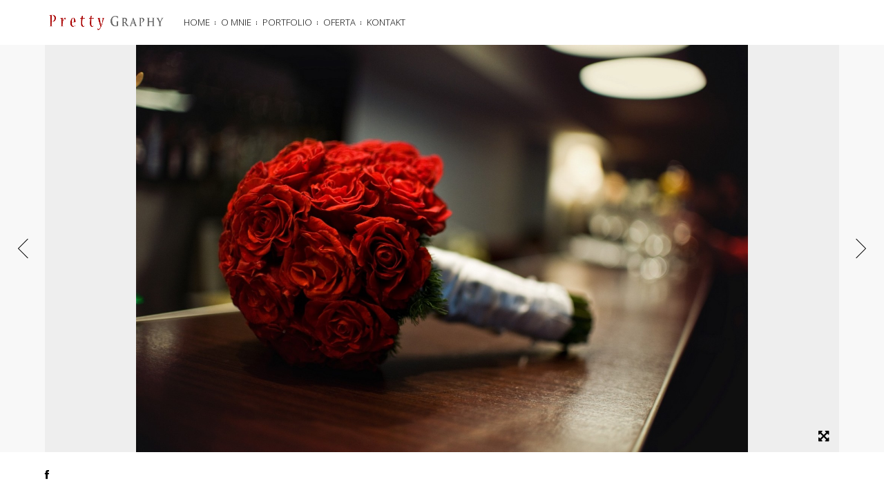

--- FILE ---
content_type: text/html; charset=UTF-8
request_url: https://prettygraphy.pl/bw_gallery/wdm47/
body_size: 5334
content:
<!DOCTYPE html>
<html lang="pl-PL">
<head>
<meta charset="UTF-8">
<meta name="viewport" content="width=device-width, initial-scale=1">
<title> wdm47 - Prettygraphy</title>
<link rel="profile" href="https://gmpg.org/xfn/11">
<link rel="pingback" href="https://prettygraphy.pl/xmlrpc.php">

<!-- fav icon -->

<meta name='robots' content='max-image-preview:large' />
<link rel='dns-prefetch' href='//maps.googleapis.com' />
<link rel='dns-prefetch' href='//fonts.googleapis.com' />
<link rel="alternate" type="application/rss+xml" title="Prettygraphy &raquo; Kanał z wpisami" href="https://prettygraphy.pl/feed/" />
<link rel="alternate" type="application/rss+xml" title="Prettygraphy &raquo; Kanał z komentarzami" href="https://prettygraphy.pl/comments/feed/" />
<script type="text/javascript">
window._wpemojiSettings = {"baseUrl":"https:\/\/s.w.org\/images\/core\/emoji\/14.0.0\/72x72\/","ext":".png","svgUrl":"https:\/\/s.w.org\/images\/core\/emoji\/14.0.0\/svg\/","svgExt":".svg","source":{"concatemoji":"https:\/\/prettygraphy.pl\/wp-includes\/js\/wp-emoji-release.min.js?ver=6.1.1"}};
/*! This file is auto-generated */
!function(e,a,t){var n,r,o,i=a.createElement("canvas"),p=i.getContext&&i.getContext("2d");function s(e,t){var a=String.fromCharCode,e=(p.clearRect(0,0,i.width,i.height),p.fillText(a.apply(this,e),0,0),i.toDataURL());return p.clearRect(0,0,i.width,i.height),p.fillText(a.apply(this,t),0,0),e===i.toDataURL()}function c(e){var t=a.createElement("script");t.src=e,t.defer=t.type="text/javascript",a.getElementsByTagName("head")[0].appendChild(t)}for(o=Array("flag","emoji"),t.supports={everything:!0,everythingExceptFlag:!0},r=0;r<o.length;r++)t.supports[o[r]]=function(e){if(p&&p.fillText)switch(p.textBaseline="top",p.font="600 32px Arial",e){case"flag":return s([127987,65039,8205,9895,65039],[127987,65039,8203,9895,65039])?!1:!s([55356,56826,55356,56819],[55356,56826,8203,55356,56819])&&!s([55356,57332,56128,56423,56128,56418,56128,56421,56128,56430,56128,56423,56128,56447],[55356,57332,8203,56128,56423,8203,56128,56418,8203,56128,56421,8203,56128,56430,8203,56128,56423,8203,56128,56447]);case"emoji":return!s([129777,127995,8205,129778,127999],[129777,127995,8203,129778,127999])}return!1}(o[r]),t.supports.everything=t.supports.everything&&t.supports[o[r]],"flag"!==o[r]&&(t.supports.everythingExceptFlag=t.supports.everythingExceptFlag&&t.supports[o[r]]);t.supports.everythingExceptFlag=t.supports.everythingExceptFlag&&!t.supports.flag,t.DOMReady=!1,t.readyCallback=function(){t.DOMReady=!0},t.supports.everything||(n=function(){t.readyCallback()},a.addEventListener?(a.addEventListener("DOMContentLoaded",n,!1),e.addEventListener("load",n,!1)):(e.attachEvent("onload",n),a.attachEvent("onreadystatechange",function(){"complete"===a.readyState&&t.readyCallback()})),(e=t.source||{}).concatemoji?c(e.concatemoji):e.wpemoji&&e.twemoji&&(c(e.twemoji),c(e.wpemoji)))}(window,document,window._wpemojiSettings);
</script>
<style type="text/css">
img.wp-smiley,
img.emoji {
	display: inline !important;
	border: none !important;
	box-shadow: none !important;
	height: 1em !important;
	width: 1em !important;
	margin: 0 0.07em !important;
	vertical-align: -0.1em !important;
	background: none !important;
	padding: 0 !important;
}
</style>
	<link rel='stylesheet' id='wp-block-library-css' href='https://prettygraphy.pl/wp-includes/css/dist/block-library/style.min.css?ver=6.1.1' type='text/css' media='all' />
<link rel='stylesheet' id='classic-theme-styles-css' href='https://prettygraphy.pl/wp-includes/css/classic-themes.min.css?ver=1' type='text/css' media='all' />
<style id='global-styles-inline-css' type='text/css'>
body{--wp--preset--color--black: #000000;--wp--preset--color--cyan-bluish-gray: #abb8c3;--wp--preset--color--white: #ffffff;--wp--preset--color--pale-pink: #f78da7;--wp--preset--color--vivid-red: #cf2e2e;--wp--preset--color--luminous-vivid-orange: #ff6900;--wp--preset--color--luminous-vivid-amber: #fcb900;--wp--preset--color--light-green-cyan: #7bdcb5;--wp--preset--color--vivid-green-cyan: #00d084;--wp--preset--color--pale-cyan-blue: #8ed1fc;--wp--preset--color--vivid-cyan-blue: #0693e3;--wp--preset--color--vivid-purple: #9b51e0;--wp--preset--gradient--vivid-cyan-blue-to-vivid-purple: linear-gradient(135deg,rgba(6,147,227,1) 0%,rgb(155,81,224) 100%);--wp--preset--gradient--light-green-cyan-to-vivid-green-cyan: linear-gradient(135deg,rgb(122,220,180) 0%,rgb(0,208,130) 100%);--wp--preset--gradient--luminous-vivid-amber-to-luminous-vivid-orange: linear-gradient(135deg,rgba(252,185,0,1) 0%,rgba(255,105,0,1) 100%);--wp--preset--gradient--luminous-vivid-orange-to-vivid-red: linear-gradient(135deg,rgba(255,105,0,1) 0%,rgb(207,46,46) 100%);--wp--preset--gradient--very-light-gray-to-cyan-bluish-gray: linear-gradient(135deg,rgb(238,238,238) 0%,rgb(169,184,195) 100%);--wp--preset--gradient--cool-to-warm-spectrum: linear-gradient(135deg,rgb(74,234,220) 0%,rgb(151,120,209) 20%,rgb(207,42,186) 40%,rgb(238,44,130) 60%,rgb(251,105,98) 80%,rgb(254,248,76) 100%);--wp--preset--gradient--blush-light-purple: linear-gradient(135deg,rgb(255,206,236) 0%,rgb(152,150,240) 100%);--wp--preset--gradient--blush-bordeaux: linear-gradient(135deg,rgb(254,205,165) 0%,rgb(254,45,45) 50%,rgb(107,0,62) 100%);--wp--preset--gradient--luminous-dusk: linear-gradient(135deg,rgb(255,203,112) 0%,rgb(199,81,192) 50%,rgb(65,88,208) 100%);--wp--preset--gradient--pale-ocean: linear-gradient(135deg,rgb(255,245,203) 0%,rgb(182,227,212) 50%,rgb(51,167,181) 100%);--wp--preset--gradient--electric-grass: linear-gradient(135deg,rgb(202,248,128) 0%,rgb(113,206,126) 100%);--wp--preset--gradient--midnight: linear-gradient(135deg,rgb(2,3,129) 0%,rgb(40,116,252) 100%);--wp--preset--duotone--dark-grayscale: url('#wp-duotone-dark-grayscale');--wp--preset--duotone--grayscale: url('#wp-duotone-grayscale');--wp--preset--duotone--purple-yellow: url('#wp-duotone-purple-yellow');--wp--preset--duotone--blue-red: url('#wp-duotone-blue-red');--wp--preset--duotone--midnight: url('#wp-duotone-midnight');--wp--preset--duotone--magenta-yellow: url('#wp-duotone-magenta-yellow');--wp--preset--duotone--purple-green: url('#wp-duotone-purple-green');--wp--preset--duotone--blue-orange: url('#wp-duotone-blue-orange');--wp--preset--font-size--small: 13px;--wp--preset--font-size--medium: 20px;--wp--preset--font-size--large: 36px;--wp--preset--font-size--x-large: 42px;--wp--preset--spacing--20: 0.44rem;--wp--preset--spacing--30: 0.67rem;--wp--preset--spacing--40: 1rem;--wp--preset--spacing--50: 1.5rem;--wp--preset--spacing--60: 2.25rem;--wp--preset--spacing--70: 3.38rem;--wp--preset--spacing--80: 5.06rem;}:where(.is-layout-flex){gap: 0.5em;}body .is-layout-flow > .alignleft{float: left;margin-inline-start: 0;margin-inline-end: 2em;}body .is-layout-flow > .alignright{float: right;margin-inline-start: 2em;margin-inline-end: 0;}body .is-layout-flow > .aligncenter{margin-left: auto !important;margin-right: auto !important;}body .is-layout-constrained > .alignleft{float: left;margin-inline-start: 0;margin-inline-end: 2em;}body .is-layout-constrained > .alignright{float: right;margin-inline-start: 2em;margin-inline-end: 0;}body .is-layout-constrained > .aligncenter{margin-left: auto !important;margin-right: auto !important;}body .is-layout-constrained > :where(:not(.alignleft):not(.alignright):not(.alignfull)){max-width: var(--wp--style--global--content-size);margin-left: auto !important;margin-right: auto !important;}body .is-layout-constrained > .alignwide{max-width: var(--wp--style--global--wide-size);}body .is-layout-flex{display: flex;}body .is-layout-flex{flex-wrap: wrap;align-items: center;}body .is-layout-flex > *{margin: 0;}:where(.wp-block-columns.is-layout-flex){gap: 2em;}.has-black-color{color: var(--wp--preset--color--black) !important;}.has-cyan-bluish-gray-color{color: var(--wp--preset--color--cyan-bluish-gray) !important;}.has-white-color{color: var(--wp--preset--color--white) !important;}.has-pale-pink-color{color: var(--wp--preset--color--pale-pink) !important;}.has-vivid-red-color{color: var(--wp--preset--color--vivid-red) !important;}.has-luminous-vivid-orange-color{color: var(--wp--preset--color--luminous-vivid-orange) !important;}.has-luminous-vivid-amber-color{color: var(--wp--preset--color--luminous-vivid-amber) !important;}.has-light-green-cyan-color{color: var(--wp--preset--color--light-green-cyan) !important;}.has-vivid-green-cyan-color{color: var(--wp--preset--color--vivid-green-cyan) !important;}.has-pale-cyan-blue-color{color: var(--wp--preset--color--pale-cyan-blue) !important;}.has-vivid-cyan-blue-color{color: var(--wp--preset--color--vivid-cyan-blue) !important;}.has-vivid-purple-color{color: var(--wp--preset--color--vivid-purple) !important;}.has-black-background-color{background-color: var(--wp--preset--color--black) !important;}.has-cyan-bluish-gray-background-color{background-color: var(--wp--preset--color--cyan-bluish-gray) !important;}.has-white-background-color{background-color: var(--wp--preset--color--white) !important;}.has-pale-pink-background-color{background-color: var(--wp--preset--color--pale-pink) !important;}.has-vivid-red-background-color{background-color: var(--wp--preset--color--vivid-red) !important;}.has-luminous-vivid-orange-background-color{background-color: var(--wp--preset--color--luminous-vivid-orange) !important;}.has-luminous-vivid-amber-background-color{background-color: var(--wp--preset--color--luminous-vivid-amber) !important;}.has-light-green-cyan-background-color{background-color: var(--wp--preset--color--light-green-cyan) !important;}.has-vivid-green-cyan-background-color{background-color: var(--wp--preset--color--vivid-green-cyan) !important;}.has-pale-cyan-blue-background-color{background-color: var(--wp--preset--color--pale-cyan-blue) !important;}.has-vivid-cyan-blue-background-color{background-color: var(--wp--preset--color--vivid-cyan-blue) !important;}.has-vivid-purple-background-color{background-color: var(--wp--preset--color--vivid-purple) !important;}.has-black-border-color{border-color: var(--wp--preset--color--black) !important;}.has-cyan-bluish-gray-border-color{border-color: var(--wp--preset--color--cyan-bluish-gray) !important;}.has-white-border-color{border-color: var(--wp--preset--color--white) !important;}.has-pale-pink-border-color{border-color: var(--wp--preset--color--pale-pink) !important;}.has-vivid-red-border-color{border-color: var(--wp--preset--color--vivid-red) !important;}.has-luminous-vivid-orange-border-color{border-color: var(--wp--preset--color--luminous-vivid-orange) !important;}.has-luminous-vivid-amber-border-color{border-color: var(--wp--preset--color--luminous-vivid-amber) !important;}.has-light-green-cyan-border-color{border-color: var(--wp--preset--color--light-green-cyan) !important;}.has-vivid-green-cyan-border-color{border-color: var(--wp--preset--color--vivid-green-cyan) !important;}.has-pale-cyan-blue-border-color{border-color: var(--wp--preset--color--pale-cyan-blue) !important;}.has-vivid-cyan-blue-border-color{border-color: var(--wp--preset--color--vivid-cyan-blue) !important;}.has-vivid-purple-border-color{border-color: var(--wp--preset--color--vivid-purple) !important;}.has-vivid-cyan-blue-to-vivid-purple-gradient-background{background: var(--wp--preset--gradient--vivid-cyan-blue-to-vivid-purple) !important;}.has-light-green-cyan-to-vivid-green-cyan-gradient-background{background: var(--wp--preset--gradient--light-green-cyan-to-vivid-green-cyan) !important;}.has-luminous-vivid-amber-to-luminous-vivid-orange-gradient-background{background: var(--wp--preset--gradient--luminous-vivid-amber-to-luminous-vivid-orange) !important;}.has-luminous-vivid-orange-to-vivid-red-gradient-background{background: var(--wp--preset--gradient--luminous-vivid-orange-to-vivid-red) !important;}.has-very-light-gray-to-cyan-bluish-gray-gradient-background{background: var(--wp--preset--gradient--very-light-gray-to-cyan-bluish-gray) !important;}.has-cool-to-warm-spectrum-gradient-background{background: var(--wp--preset--gradient--cool-to-warm-spectrum) !important;}.has-blush-light-purple-gradient-background{background: var(--wp--preset--gradient--blush-light-purple) !important;}.has-blush-bordeaux-gradient-background{background: var(--wp--preset--gradient--blush-bordeaux) !important;}.has-luminous-dusk-gradient-background{background: var(--wp--preset--gradient--luminous-dusk) !important;}.has-pale-ocean-gradient-background{background: var(--wp--preset--gradient--pale-ocean) !important;}.has-electric-grass-gradient-background{background: var(--wp--preset--gradient--electric-grass) !important;}.has-midnight-gradient-background{background: var(--wp--preset--gradient--midnight) !important;}.has-small-font-size{font-size: var(--wp--preset--font-size--small) !important;}.has-medium-font-size{font-size: var(--wp--preset--font-size--medium) !important;}.has-large-font-size{font-size: var(--wp--preset--font-size--large) !important;}.has-x-large-font-size{font-size: var(--wp--preset--font-size--x-large) !important;}
.wp-block-navigation a:where(:not(.wp-element-button)){color: inherit;}
:where(.wp-block-columns.is-layout-flex){gap: 2em;}
.wp-block-pullquote{font-size: 1.5em;line-height: 1.6;}
</style>
<link rel='stylesheet' id='trend-style-css' href='https://prettygraphy.pl/wp-content/themes/trend_v1.2/style.css?ver=6.1.1' type='text/css' media='all' />
<link rel='stylesheet' id='bw-style-css' href='https://prettygraphy.pl/wp-content/themes/trend_v1.2/css/main.css?ver=6.1.1' type='text/css' media='all' />
<link rel='stylesheet' id='bw-media-css' href='https://prettygraphy.pl/wp-content/themes/trend_v1.2/css/media.css?ver=6.1.1' type='text/css' media='all' />
<link rel='stylesheet' id='bw-scrollbar-css' href='https://prettygraphy.pl/wp-content/themes/trend_v1.2/css/jquery.mcustomscrollbar.css?ver=6.1.1' type='text/css' media='all' />
<link rel='stylesheet' id='bw-dashicons-css' href='https://prettygraphy.pl/wp-content/themes/trend_v1.2/css/dashicons.css?ver=6.1.1' type='text/css' media='all' />
<link rel='stylesheet' id='bw-fa-css' href='https://prettygraphy.pl/wp-content/themes/trend_v1.2/css/font-awesome.css?ver=6.1.1' type='text/css' media='all' />
<link rel='stylesheet' id='bw-owl-css' href='https://prettygraphy.pl/wp-content/themes/trend_v1.2/css/owl.carousel.css?ver=6.1.1' type='text/css' media='all' />
<link rel='stylesheet' id='google-fonts-css' href='https://fonts.googleapis.com/css?family=Open+Sans%3A400%2C300%2C700%7CRaleway%3A200%7CMontserrat%3A700&#038;ver=6.1.1' type='text/css' media='all' />
<script type='text/javascript' src='https://prettygraphy.pl/wp-includes/js/jquery/jquery.min.js?ver=3.6.1' id='jquery-core-js'></script>
<script type='text/javascript' src='https://prettygraphy.pl/wp-includes/js/jquery/jquery-migrate.min.js?ver=3.3.2' id='jquery-migrate-js'></script>
<script type='text/javascript' src='https://maps.googleapis.com/maps/api/js?libraries=places&#038;sensor=false&#038;ver=6.1.1' id='maps-api-script-js'></script>
<link rel="https://api.w.org/" href="https://prettygraphy.pl/wp-json/" /><link rel="EditURI" type="application/rsd+xml" title="RSD" href="https://prettygraphy.pl/xmlrpc.php?rsd" />
<link rel="wlwmanifest" type="application/wlwmanifest+xml" href="https://prettygraphy.pl/wp-includes/wlwmanifest.xml" />
<link rel="canonical" href="https://prettygraphy.pl/bw_gallery/wdm47/" />
<link rel='shortlink' href='https://prettygraphy.pl/?p=902' />
<link rel="alternate" type="application/json+oembed" href="https://prettygraphy.pl/wp-json/oembed/1.0/embed?url=https%3A%2F%2Fprettygraphy.pl%2Fbw_gallery%2Fwdm47%2F" />
<link rel="alternate" type="text/xml+oembed" href="https://prettygraphy.pl/wp-json/oembed/1.0/embed?url=https%3A%2F%2Fprettygraphy.pl%2Fbw_gallery%2Fwdm47%2F&#038;format=xml" />

<style>
	
	body, html {background-color:#f8f8f8}#navigation ul ul {background-color:rgba(0,0,0,0.7)}#navigation ul ul:after {border-color:transparent transparent rgba(0,0,0,0.7) rgba(0,0,0,0.7)}#navigation ul ul a {color:#fff}#navigation ul ul a:hover {background-color:#000}#footer .copy, #footer .copy a, .social a, #toggle-sidebar {color:#000}#header, #footer {background-color:#fff}.page-title, .page-subtitle, .header-part-right h1, #rail .rail-title h1, h1, h2, h3, h4, h5, h6 {color:#000}.circle-button.black {border-color:#000}.circle-button.black .hor, .circle-button.black .ver {background-color:#000}#pattern-full {background-image: url(https://prettygraphy.pl/wp-content/themes/trend_v1.2/img/patterns/dot.png);}#pattern-full {display:none;}
		#categorizr .nav .title, #categorizr .ctrz-button strong {color:#fff}
		#categorizr .nav .title:before, #categorizr .circle-button .hor, #categorizr .circle-button .ver {background-color:#fff}
		#categorizr .circle-button {border-color:#fff}
	html {overflow-y:scroll}	
</style>

</head>

<body data-rsssl=1 class="bw_gallery-template-default single single-bw_gallery postid-902 single-format-standard init">

<span id="preloader"><span class="animation-holder"><span class="animation"></span></span></span>

<header id="header" >
	
	<div class="header-part-left">
				<a class="logo" href="https://prettygraphy.pl/">
						<img src="https://prettygraphy.pl/wp-content/uploads/2015/01/logo_pretty3-copy.png" alt="Prettygraphy">
					</a>
		
		<a id="toggle-nav" href="#"></a>
		
		<nav id="navigation">
			<div class="menu-menu-container"><ul id="menu-menu" class="menu"><li id="menu-item-190" class="menu-item menu-item-type-post_type menu-item-object-page menu-item-home menu-item-190"><a href="https://prettygraphy.pl/">HOME</a></li>
<li id="menu-item-188" class="menu-item menu-item-type-post_type menu-item-object-page menu-item-188"><a href="https://prettygraphy.pl/about/">O MNIE</a></li>
<li id="menu-item-189" class="menu-item menu-item-type-post_type menu-item-object-page menu-item-has-children menu-item-189"><a href="https://prettygraphy.pl/works/">PORTFOLIO</a>
<ul class="sub-menu">
	<li id="menu-item-258" class="menu-item menu-item-type-taxonomy menu-item-object-gallery current-bw_gallery-ancestor current-menu-parent current-bw_gallery-parent menu-item-258"><a href="https://prettygraphy.pl/gallery/weddings/">Ślubne momenty</a></li>
	<li id="menu-item-255" class="menu-item menu-item-type-taxonomy menu-item-object-gallery menu-item-255"><a href="https://prettygraphy.pl/gallery/wedding-portrait/">Plener ślubny</a></li>
	<li id="menu-item-254" class="menu-item menu-item-type-taxonomy menu-item-object-gallery menu-item-254"><a href="https://prettygraphy.pl/gallery/child/">Fotografia dziecięca i rodzinna</a></li>
	<li id="menu-item-256" class="menu-item menu-item-type-taxonomy menu-item-object-gallery menu-item-256"><a href="https://prettygraphy.pl/gallery/woman/">Fotografia kobieca</a></li>
</ul>
</li>
<li id="menu-item-187" class="menu-item menu-item-type-post_type menu-item-object-page current-bw_gallery-parent menu-item-187"><a href="https://prettygraphy.pl/pricing/">OFERTA</a></li>
<li id="menu-item-186" class="menu-item menu-item-type-post_type menu-item-object-page menu-item-186"><a href="https://prettygraphy.pl/contact/">KONTAKT</a></li>
</ul></div>		</nav>
		
		<nav id="navigation-mobile">
			<h2>Navigation menu</h2>
			<div class="menu-menu-container"><ul id="menu-menu-1" class="menu"><li class="menu-item menu-item-type-post_type menu-item-object-page menu-item-home menu-item-190"><a href="https://prettygraphy.pl/">HOME</a></li>
<li class="menu-item menu-item-type-post_type menu-item-object-page menu-item-188"><a href="https://prettygraphy.pl/about/">O MNIE</a></li>
<li class="menu-item menu-item-type-post_type menu-item-object-page menu-item-has-children menu-item-189"><a href="https://prettygraphy.pl/works/">PORTFOLIO</a>
<ul class="sub-menu">
	<li class="menu-item menu-item-type-taxonomy menu-item-object-gallery current-bw_gallery-ancestor current-menu-parent current-bw_gallery-parent menu-item-258"><a href="https://prettygraphy.pl/gallery/weddings/">Ślubne momenty</a></li>
	<li class="menu-item menu-item-type-taxonomy menu-item-object-gallery menu-item-255"><a href="https://prettygraphy.pl/gallery/wedding-portrait/">Plener ślubny</a></li>
	<li class="menu-item menu-item-type-taxonomy menu-item-object-gallery menu-item-254"><a href="https://prettygraphy.pl/gallery/child/">Fotografia dziecięca i rodzinna</a></li>
	<li class="menu-item menu-item-type-taxonomy menu-item-object-gallery menu-item-256"><a href="https://prettygraphy.pl/gallery/woman/">Fotografia kobieca</a></li>
</ul>
</li>
<li class="menu-item menu-item-type-post_type menu-item-object-page current-bw_gallery-parent menu-item-187"><a href="https://prettygraphy.pl/pricing/">OFERTA</a></li>
<li class="menu-item menu-item-type-post_type menu-item-object-page menu-item-186"><a href="https://prettygraphy.pl/contact/">KONTAKT</a></li>
</ul></div>			<div class="mobile-close">
				<span class="hor rotate"></span>
				<span class="ver rotate"></span>
			</div>
		</nav>
		
	</div>
	
		
</header>
<div id="wrapper">
	
	<!-- dynamic content -->
	<div id="container" class="djax-dynamic">
		
		
<div id="post-902" class="bw--gallery scale--both overflow post-902 bw_gallery type-bw_gallery status-publish format-standard has-post-thumbnail hentry gallery-weddings">
	
	<!--div class="scale--cont"-->
		
				
		<div id="gallery">
			
			<div class="gallery-holder ">
				
									
					<img  src="https://prettygraphy.pl/wp-content/uploads/2015/01/pg_wed047-1623x1080.jpg" alt="">
					
										
								
			</div>
			
						
									
		<a href="https://prettygraphy.pl/bw_gallery/wdm48/" class="post-nav nav-left" data-id="900" data-curr-id="902">
			<div class="thumb">
								<img width="110" height="65" src="https://prettygraphy.pl/wp-content/uploads/2015/01/pg_wed048-110x65.jpg" class="attachment-thumb_110x65 size-thumb_110x65 wp-post-image" alt="" decoding="async" loading="lazy" />											</div>
			<span class="arrow rotate"></span>
		</a>  
		
		<a href="https://prettygraphy.pl/bw_gallery/wdm46/" class="post-nav nav-right" data-id="904" data-curr-id="902">
			<div class="thumb">
								<img width="110" height="65" src="https://prettygraphy.pl/wp-content/uploads/2015/01/pg_wed046-110x65.jpg" class="attachment-thumb_110x65 size-thumb_110x65 wp-post-image" alt="" decoding="async" loading="lazy" />											</div>
			<span class="arrow rotate"></span>
		</a>						
							<span id="pattern-full"></span>
						
							<span class="full-overlay"></span>
						<a class="full-toggle black" href="#">
				<i class="fa fa-arrows-alt"></i>
			</a>
			
		</div>
		
	<!--/div-->
	
</div>
		
	</div>
	
</div>




<footer id="footer">
	<ul class="social">
		<li><a href="https://www.facebook.com/pages/PrettyGraphy/205534632953664" target="_blank" title="Facebook"><i class="fa fa-facebook"></i></a><span class="round"></span></li>																									</ul>
	<p class="copy">
					</p>
		</footer>


	<script>
		var _pageID = "902";
		var _bw_root = "https://prettygraphy.pl";
		var _bw_theme = "https://prettygraphy.pl/wp-content/themes/trend_v1.2/";
	</script>
	<script type='text/javascript' id='trend-ajax-js-extra'>
/* <![CDATA[ */
var root = {"ajax":"https:\/\/prettygraphy.pl\/wp-admin\/admin-ajax.php"};
/* ]]> */
</script>
<script type='text/javascript' src='https://prettygraphy.pl/wp-content/themes/trend_v1.2/js/ajax.js?ver=1.0' id='trend-ajax-js'></script>
<script type='text/javascript' src='https://prettygraphy.pl/wp-content/themes/trend_v1.2/js/vendor/jquery.easing/jquery.easing.1.3.js?ver=1.0' id='bw-easing-js'></script>
<script type='text/javascript' src='https://prettygraphy.pl/wp-content/themes/trend_v1.2/js/vendor/jquery-smartresize-master/jquery.debouncedresize.js?ver=1.0' id='bw-smartresize-js'></script>
<script type='text/javascript' src='https://prettygraphy.pl/wp-content/themes/trend_v1.2/js/vendor/jquery.isotope/jquery.isotope.min.js?ver=1.0' id='bw-isotope-js'></script>
<script type='text/javascript' src='https://prettygraphy.pl/wp-content/themes/trend_v1.2/js/vendor/jquery.djax/jquery.djax.js?ver=1.0' id='bw-djax-js'></script>
<script type='text/javascript' src='https://prettygraphy.pl/wp-content/themes/trend_v1.2/js/vendor/jquery.resize-to-parent/jquery.resizeimagetoparent.js?ver=1.0' id='bw-resize-to-parent-js'></script>
<script type='text/javascript' src='https://prettygraphy.pl/wp-content/themes/trend_v1.2/js/vendor/tween-max/tweenmax.min.js?ver=1.0' id='bw-tween-max-js'></script>
<script type='text/javascript' src='https://prettygraphy.pl/wp-content/themes/trend_v1.2/js/vendor/jquery.mousewheel/jquery.mousewheel.js?ver=1.0' id='bw-mousewheel-js'></script>
<script type='text/javascript' src='https://prettygraphy.pl/wp-content/themes/trend_v1.2/js/vendor/infobox/infobox.js?ver=1.0' id='bw-infobox-js'></script>
<script type='text/javascript' src='https://prettygraphy.pl/wp-content/themes/trend_v1.2/js/vendor/jquery.custom-scrollbar-plugin/jquery.mcustomscrollbar.js?ver=1.0' id='bw-scrollbar-js'></script>
<script type='text/javascript' src='https://prettygraphy.pl/wp-content/themes/trend_v1.2/js/vendor/jquery.owl-carousel/owl.carousel.js?ver=1.0' id='bw-owl-js'></script>
<script type='text/javascript' src='https://prettygraphy.pl/wp-content/themes/trend_v1.2/js/main.js?ver=1.0' id='bw-main-js'></script>

</body>
</html>

--- FILE ---
content_type: text/css
request_url: https://prettygraphy.pl/wp-content/themes/trend_v1.2/css/media.css?ver=6.1.1
body_size: 667
content:
/*==========================================================================================
	
Media CSS File
This file contains all styles for responsive layout

==========================================================================================*/






/*----------------------------------------------------*/
/*	1.	lower that 1330px
/*----------------------------------------------------*/
@media only screen and (max-width: 1330px) {
	
	#journal-list li {width:25%;}
	
	#cover .cover-center span {font-size:30px;}
	
	.header-part-right {width:30%;}
	
	.page-content {width:100%;}
	
}





/*----------------------------------------------------*/
/*	2.	lower that 950px
/*----------------------------------------------------*/
@media only screen and (max-width: 950px) {
	
	#pattern-full, #categorizr .slider .item {left:0;right:0;}
	
	#footer {padding:0;}
	
	#footer .social {width:100%;float:left;text-align:center;left:0;margin-top:8px;height:25px;}
	
	#footer .copy {width:100%;float:left;text-align:center;padding-top:0;}
	
	#footer .social li {float:none;display:inline-block;}
	
	#categorizr .nav-holder {left:15px;width:150%;}
	
	#categorizr .ctrz-button {left:15px;}
	
	#categorizr .nav .title {height:30px;}
	
	#categorizr.expanded .nav li {height:106px;}
	
	#categorizr .nav .title.show {bottom:-4px;}
	
	#categorizr.expanded .nav-holder {left:15px;}
	
	#categorizr.expanded .ctrz-button {left:15px;}
	
	#navigation, #toggle-sidebar {display:none;}
	
	#navigation-mobile {display:block;position:fixed;top:0;right:-250px;width:250px;height:100%;background-color:#252525;z-index:2;}
	#navigation-mobile.open {right:0;}
	
	#navigation-mobile h2 {font-family: 'sabadoregular', sans-serif;font-size:25px;color:#fffd82;margin:20px 35px;}
	#navigation-mobile ul {list-style:none;margin:0;padding:0;text-align:center;}
	#navigation-mobile ul a {color:#fff;text-decoration:none;padding:3px;display:block;}
	
	#toggle-nav {display:block;float:left;width:45px;height:45px;margin:10px 0;background: url(../img/sprite.png) no-repeat -340px 8px;}
	
	#journal-list li {width:33.3333%;}
	
	#journal-classic .the-content {width:100%;}
	
	#fbcomments, .fb-comments, .fb-comments iframe[style], .fb-comments span {width:100%!important;}
	
	#gallery {left:0;right:0;}
	
	#cover {display:none;}
	
	#rail .rail-title h1 {font-size:50px;line-height:130px;}
	
	h1 {font-size:30px;}
	
	.page-medium-wrap {width:100%;}
	.the-content {padding:0 15px 0 15px;}
	.page-content img.size-full {width:100%;}
	.page-min-wrap {width:100%;padding-left:15px;padding-right:15px;}
	
	.header-part-left {left:10px;}
	
}


/*----------------------------------------------------*/
/*	3.	lower that 900px
/*----------------------------------------------------*/
@media only screen and (max-width: 900px) {
	
	#categorizr .nav .title {font-size:20px;}
	
	#left-part-page .image {width:100%;}
	#left-part-page .right-content {width:100%;height:auto;padding-bottom:100px;}
	
	#post .image-full {width:100%;}
	#post .right {width:100%;height:auto;padding-bottom:100px;}
	
	#journal-list li {width:50%;}
	
	.nav-links .nav-previous, .nav-links .nav-next {width:100%;text-align:center;}
	
	#rail .rail-title h1 {font-size:30px;line-height:150px;}
	
	.isotope-holder {padding-left:0;padding-right:0;}
	
	.page-full-wrap {padding-left:10px;padding-right:10px;}
	
	#journal-classic .page-title {font-size:30px;line-height:30px;}
	
	.page-title {font-size:40px;}
}



/*----------------------------------------------------*/
/*	3.	lower that 550px
/*----------------------------------------------------*/
@media only screen and (max-width: 550px) {
	
	#header .header-part-right {display:none;}
	
	#journal-list li {width:100%;}
	
	#rail .rail-title h1 {font-size:15px;}
	
	#page-404 .title {font-size:80px;}
	#page-404 .subtitle {font-size:20px;}
	
	.col {width:100%!important;}
	
}



/*----------------------------------------------------*/
/*	3.	lower that 480px
/*----------------------------------------------------*/
@media only screen and (max-width: 480px) {
	
	.bw-also-like li.like-item {width:100%;margin-right:0;padding-bottom:20px;}
	
}



/*----------------------------------------------------*/
/*	3.	lower that 320px
/*----------------------------------------------------*/
@media only screen and (max-width: 320px) {
	
	
	#journal-list {padding-left:0;padding-right:0;}
	
	
}







--- FILE ---
content_type: text/css
request_url: https://prettygraphy.pl/wp-content/themes/trend_v1.2/css/dashicons.css?ver=6.1.1
body_size: 21159
content:
@font-face {
	font-family: "dashicons";
	src: url("fonts/dashicons-master/dashicons.eot");
}

@font-face {
    font-family: "dashicons";
    src: url([data-uri]) format('woff'),
    	url("fonts/dashicons-master/dashicons.ttf") format("truetype"),
		url("fonts/dashicons-master/dashicons.svg#dashicons") format("svg");
	font-weight: normal;
	font-style: normal;
}

.dashicons {
	display: inline-block;
	width: 20px;
	height: 20px;
	-webkit-font-smoothing: antialiased;
	-moz-osx-font-smoothing: grayscale;
	font-size: 20px;
	line-height: 1;
	font-family: "dashicons";
	text-decoration: inherit;
	font-weight: normal;
	font-style: normal;
	vertical-align: top;
	-webkit-transition: color .1s ease-in 0;
	transition: color .1s ease-in 0;
	text-align: center;
}


/* Admin Menu Icons */

.dashicons-menu:before {
	content:"\f333";
}

.dashicons-admin-site:before {
	content:"\f319";
}

.dashicons-dashboard:before {
	content:"\f226";
}

.dashicons-admin-media:before {
	content: "\f104";
}

.dashicons-admin-page:before {
	content: "\f105";
}

.dashicons-admin-comments:before {
	content: "\f101";
}

.dashicons-admin-appearance:before {
	content: "\f100";
}

.dashicons-admin-plugins:before {
	content: "\f106";
}

.dashicons-admin-users:before {
	content: "\f110";
}

.dashicons-admin-tools:before {
	content: "\f107";
}

.dashicons-admin-settings:before {
	content: "\f108";
}

.dashicons-admin-network:before {
	content: "\f112";
}

.dashicons-admin-generic:before {
	content: "\f111";
}

.dashicons-admin-home:before {
	content: "\f102";
}

.dashicons-admin-collapse:before {
	content:"\f148";
}


/* Both Admin Menu and Post Formats */

.dashicons-admin-links:before,
.dashicons-format-links:before {
	content: "\f103";
}

.dashicons-admin-post:before,
.dashicons-format-standard:before {
	content: "\f109";
}


/* Post Format Icons */

.dashicons-format-image:before {
	content: "\f128";
}

.dashicons-format-gallery:before {
	content: "\f161";
}

.dashicons-format-audio:before {
	content: "\f127";
}

.dashicons-format-video:before {
	content: "\f126";
}

.dashicons-format-chat:before {
	content: "\f125";
}

.dashicons-format-status:before {
	content: "\f130";
}

.dashicons-format-aside:before {
	content: "\f123";
}

.dashicons-format-quote:before {
	content: "\f122";
}


/* Welcome Screen Icons */

.dashicons-welcome-write-blog:before,
.dashicons-welcome-edit-page:before {
	content:"\f119";
}

.dashicons-welcome-add-page:before {
	content:"\f133";
}

.dashicons-welcome-view-site:before {
	content:"\f115";
}

.dashicons-welcome-widgets-menus:before {
	content:"\f116";
}

.dashicons-welcome-comments:before {
	content:"\f117";
}

.dashicons-welcome-learn-more:before {
	content:"\f118";
}


/* Image Editing Icons */

.dashicons-image-crop:before {
	content:"\f165";
}

.dashicons-image-rotate-left:before {
	content:"\f166";	
}

.dashicons-image-rotate-right:before {
	content:"\f167";
}

.dashicons-image-flip-vertical:before {
	content:"\f168";
}

.dashicons-image-flip-horizontal:before {
	content:"\f169";
}


/* Both Image Editing and TinyMCE */ 

.dashicons-undo:before {
	content:"\f171";
}

.dashicons-redo:before {
	content:"\f172";
}

/* TinyMCE Icons */

.dashicons-editor-bold:before {
	content:"\f200";	
}

.dashicons-editor-italic:before {
	content:"\f201";	
}

.dashicons-editor-ul:before {
	content:"\f203";	
}

.dashicons-editor-ol:before {
	content:"\f204";	
}

.dashicons-editor-quote:before {
	content:"\f205";	
}

.dashicons-editor-alignleft:before {
	content:"\f206";	
}

.dashicons-editor-aligncenter:before {
	content:"\f207";	
}

.dashicons-editor-alignright:before {
	content:"\f208";	
}

.dashicons-editor-insertmore:before {
	content:"\f209";	
}

.dashicons-editor-spellcheck:before {
	content:"\f210";	
}

.dashicons-editor-distractionfree:before {
	content:"\f211";	
}

.dashicons-editor-kitchensink:before {
	content:"\f212";	
}

.dashicons-editor-underline:before {
	content:"\f213";	
}

.dashicons-editor-justify:before {
	content:"\f214";	
}

.dashicons-editor-textcolor:before {
	content:"\f215";	
}

.dashicons-editor-paste-word:before {
	content:"\f216";	
}

.dashicons-editor-paste-text:before {
	content:"\f217";	
}

.dashicons-editor-removeformatting:before {
	content:"\f218";
}

.dashicons-editor-video:before {
	content:"\f219";
}

.dashicons-editor-customchar:before {
	content:"\f220";
}

.dashicons-editor-outdent:before {
	content:"\f221";
}

.dashicons-editor-indent:before {
	content:"\f222";
}

.dashicons-editor-help:before {
	content:"\f223";
}

.dashicons-editor-strikethrough:before {
	content:"\f224";
}

.dashicons-editor-unlink:before {
	content:"\f225";
}

.dashicons-editor-rtl:before {
	content:"\f320";
}

.dashicons-editor-break:before {
	content:"\f474";
}

.dashicons-editor-code:before {
	content:"\f475";
}

.dashicons-editor-paragraph:before {
	content:"\f476";
}

/* Post Icons */

.dashicons-align-left:before {
	content:"\f135";
}

.dashicons-align-right:before {
	content:"\f136";
}

.dashicons-align-center:before {
	content:"\f134";
}

.dashicons-align-none:before {
	content:"\f138";
}

.dashicons-lock:before {
	content:"\f160";
}

.dashicons-calendar:before {
	content:"\f145";
}

.dashicons-visibility:before {
	content:"\f177";
}

.dashicons-post-status:before {
	content:"\f173";
}

.dashicons-edit:before {
	content:"\f464";
}

.dashicons-trash:before {
	content:"\f182";
}


/* Sorting */

.dashicons-arrow-up:before {
	content:"\f142";
}

.dashicons-arrow-down:before {
	content:"\f140";
}

.dashicons-arrow-left:before {
	content:"\f141";
}

.dashicons-arrow-right:before {
	content:"\f139";
}

.dashicons-arrow-up-alt:before {
	content:"\f342";
}

.dashicons-arrow-down-alt:before {
	content:"\f346";
}

.dashicons-arrow-left-alt:before {
	content:"\f340";
}

.dashicons-arrow-right-alt:before {
	content:"\f344";
}

.dashicons-arrow-up-alt2:before {
	content:"\f343";
}

.dashicons-arrow-down-alt2:before {
	content:"\f347";
}

.dashicons-arrow-left-alt2:before {
	content:"\f341";
}

.dashicons-arrow-right-alt2:before {
	content:"\f345";
}

.dashicons-leftright:before {
	content:"\f229";
}

.dashicons-sort:before {
	content:"\f156";
}

.dashicons-list-view:before {
	content:"\f163";
}

.dashicons-exerpt-view:before {
	content:"\f164";
}


/* Social Icons */

.dashicons-share:before {
	content:"\f237";
}

.dashicons-share1:before { 
	content:"\f237";
}

.dashicons-share-alt:before { 
	content:"\f240";
}

.dashicons-share-alt2:before { 
	content:"\f242";
}

.dashicons-twitter:before { 
	content:"\f301";
}

.dashicons-rss:before { 
	content:"\f303";
}

.dashicons-email:before {
	content:"\f465";	
}

.dashicons-email-alt:before {
	content:"\f466";	
}

.dashicons-facebook:before { 
	content:"\f304";
}

.dashicons-facebook-alt:before { 
	content:"\f305";
}

.dashicons-networking:before { 
	content:"\f325";
}

.dashicons-googleplus:before { 
	content:"\f462";
}


/* Jobs Icons */

.dashicons-hammer:before { 
	content:"\f308";
}

.dashicons-art:before { 
	content:"\f309";
}

.dashicons-migrate:before { 
	content:"\f310";
}

.dashicons-performance:before { 
	content:"\f311";
}


/* Internal/Products */

.dashicons-wordpress:before {
	content:"\f120";
}

.dashicons-wordpress-alt:before {
	content:"\f324";	
}

.dashicons-pressthis:before {
	content:"\f157";
}

.dashicons-update:before {
	content:"\f463";
}

.dashicons-screenoptions:before {
	content:"\f180";
}

.dashicons-info:before {
	content:"\f348";
}

.dashicons-cart:before {
	content:"\f174";
}

.dashicons-feedback:before {
	content:"\f175";
}

.dashicons-cloud:before {
	content:"\f176";
}

.dashicons-translation:before {
	content:"\f326";
}


/* Taxonomies */

.dashicons-tag:before { 
	content:"\f323";
}

.dashicons-category:before { 
	content:"\f318";
}


/* Alerts/Notifications/Flags */

.dashicons-yes:before {
	content:"\f147";
}

.dashicons-no:before {
	content:"\f158";
}

.dashicons-no-alt:before {
	content:"\f335";
}

.dashicons-plus:before {
	content:"\f132";
}

.dashicons-minus:before {
	content:"\f460";
}

.dashicons-dismiss:before {
	content:"\f153";
}

.dashicons-marker:before {
	content:"\f159";
}

.dashicons-star-filled:before {
	content:"\f155";
}

.dashicons-star-half:before {
	content:"\f459";
}

.dashicons-star-empty:before {
	content:"\f154";
}

.dashicons-flag:before {
	content:"\f227";
}


/* Misc/CPT */

.dashicons-location:before {
	content:"\f230";
}

.dashicons-location-alt:before {
	content:"\f231";
}

.dashicons-camera:before { 
	content:"\f306";
}

.dashicons-images-alt:before {
	content:"\f232";
}

.dashicons-images-alt2:before {
	content:"\f233";
}

.dashicons-video-alt:before {
	content:"\f234";
}

.dashicons-video-alt2:before {
	content:"\f235";
}

.dashicons-video-alt3:before {
	content:"\f236";
}

.dashicons-vault:before {
	content:"\f178";
}

.dashicons-shield:before {
	content:"\f332";
}

.dashicons-shield-alt:before {
	content:"\f334";
}

.dashicons-sos:before {
	content:"\f468";
}

.dashicons-search:before {
	content:"\f179";
}

.dashicons-slides:before {
	content:"\f181";
}

.dashicons-analytics:before {
	content:"\f183";
}

.dashicons-chart-pie:before {
	content:"\f184";
}

.dashicons-chart-bar:before {
	content:"\f185";
}

.dashicons-chart-line:before { 
	content:"\f238";
}

.dashicons-chart-area:before { 
	content:"\f239";
}

.dashicons-groups:before { 
	content:"\f307";
}

.dashicons-businessman:before { 
	content:"\f338";
}

.dashicons-id:before { 
	content:"\f336";
}

.dashicons-id-alt:before { 
	content:"\f337";
}

.dashicons-products:before { 
	content:"\f312";
}

.dashicons-awards:before { 
	content:"\f313";
}

.dashicons-forms:before { 
	content:"\f314";
}

.dashicons-testimonial:before { 
	content:"\f473";
}

.dashicons-portfolio:before { 
	content:"\f322";
}

.dashicons-book:before { 
	content:"\f330";
}

.dashicons-book-alt:before { 
	content:"\f331";
}

.dashicons-download:before { 
	content:"\f316";
}

.dashicons-upload:before { 
	content:"\f317";
}

.dashicons-backup:before {
	content:"\f321";
}

.dashicons-clock:before {
	content:"\f469";
}

.dashicons-lightbulb:before {
	content:"\f339";
}

.dashicons-desktop:before {
	content:"\f472";
}

.dashicons-tablet:before {
	content:"\f471";
}

.dashicons-smartphone:before {
	content:"\f470";
}

.dashicons-smiley:before {
	content:"\f328";
}
